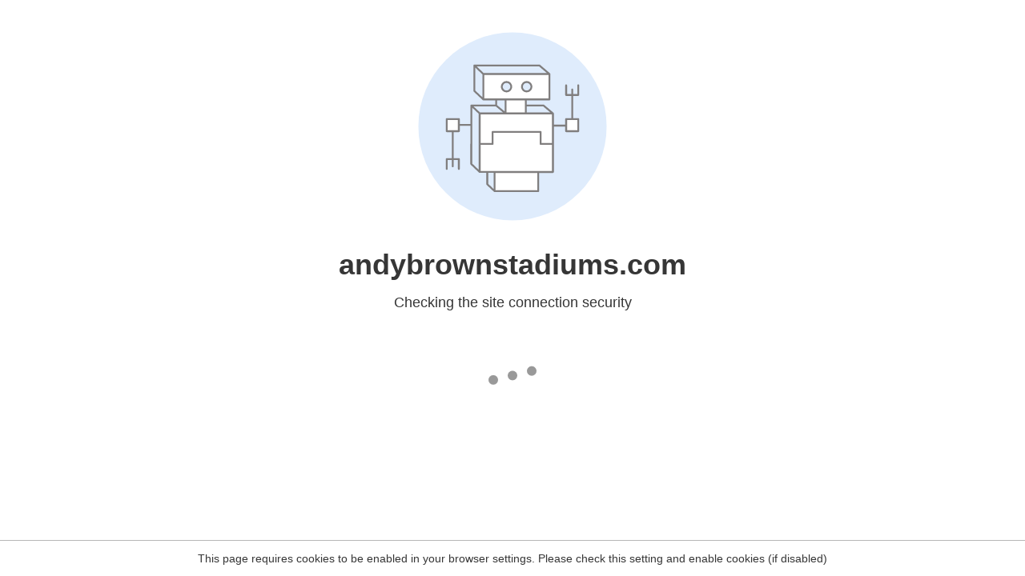

--- FILE ---
content_type: text/html
request_url: http://andybrownstadiums.com/?attachment_id=14252
body_size: 191
content:
<html><head><link rel="icon" href="data:;"><meta http-equiv="refresh" content="0;/.well-known/sgcaptcha/?r=%2F%3Fattachment_id%3D14252&y=ipc:18.222.71.28:1768963452.351"></meta></head></html>